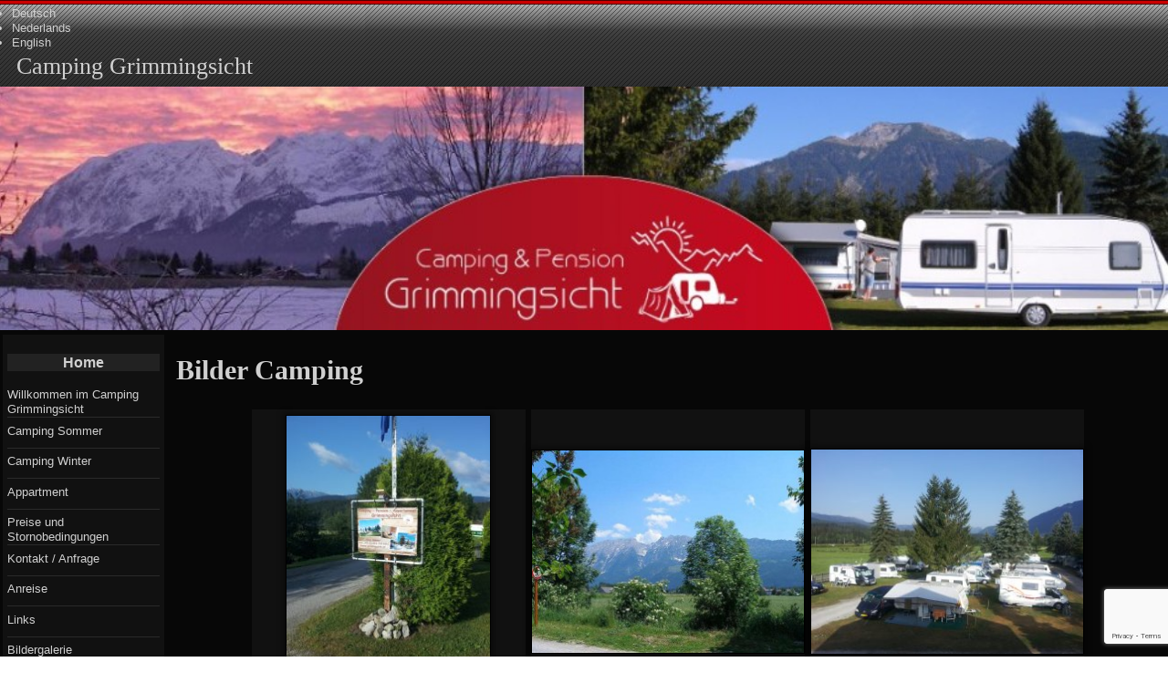

--- FILE ---
content_type: text/html; charset=utf-8
request_url: https://www.google.com/recaptcha/api2/anchor?ar=1&k=6Lc7m68UAAAAABtPFxLISZmQ3c--5wFHF3R6vd2k&co=aHR0cHM6Ly9ncmltbWluZ3NpY2h0LmF0OjQ0Mw..&hl=en&v=PoyoqOPhxBO7pBk68S4YbpHZ&size=invisible&anchor-ms=20000&execute-ms=30000&cb=wt7utv7wgzx8
body_size: 48875
content:
<!DOCTYPE HTML><html dir="ltr" lang="en"><head><meta http-equiv="Content-Type" content="text/html; charset=UTF-8">
<meta http-equiv="X-UA-Compatible" content="IE=edge">
<title>reCAPTCHA</title>
<style type="text/css">
/* cyrillic-ext */
@font-face {
  font-family: 'Roboto';
  font-style: normal;
  font-weight: 400;
  font-stretch: 100%;
  src: url(//fonts.gstatic.com/s/roboto/v48/KFO7CnqEu92Fr1ME7kSn66aGLdTylUAMa3GUBHMdazTgWw.woff2) format('woff2');
  unicode-range: U+0460-052F, U+1C80-1C8A, U+20B4, U+2DE0-2DFF, U+A640-A69F, U+FE2E-FE2F;
}
/* cyrillic */
@font-face {
  font-family: 'Roboto';
  font-style: normal;
  font-weight: 400;
  font-stretch: 100%;
  src: url(//fonts.gstatic.com/s/roboto/v48/KFO7CnqEu92Fr1ME7kSn66aGLdTylUAMa3iUBHMdazTgWw.woff2) format('woff2');
  unicode-range: U+0301, U+0400-045F, U+0490-0491, U+04B0-04B1, U+2116;
}
/* greek-ext */
@font-face {
  font-family: 'Roboto';
  font-style: normal;
  font-weight: 400;
  font-stretch: 100%;
  src: url(//fonts.gstatic.com/s/roboto/v48/KFO7CnqEu92Fr1ME7kSn66aGLdTylUAMa3CUBHMdazTgWw.woff2) format('woff2');
  unicode-range: U+1F00-1FFF;
}
/* greek */
@font-face {
  font-family: 'Roboto';
  font-style: normal;
  font-weight: 400;
  font-stretch: 100%;
  src: url(//fonts.gstatic.com/s/roboto/v48/KFO7CnqEu92Fr1ME7kSn66aGLdTylUAMa3-UBHMdazTgWw.woff2) format('woff2');
  unicode-range: U+0370-0377, U+037A-037F, U+0384-038A, U+038C, U+038E-03A1, U+03A3-03FF;
}
/* math */
@font-face {
  font-family: 'Roboto';
  font-style: normal;
  font-weight: 400;
  font-stretch: 100%;
  src: url(//fonts.gstatic.com/s/roboto/v48/KFO7CnqEu92Fr1ME7kSn66aGLdTylUAMawCUBHMdazTgWw.woff2) format('woff2');
  unicode-range: U+0302-0303, U+0305, U+0307-0308, U+0310, U+0312, U+0315, U+031A, U+0326-0327, U+032C, U+032F-0330, U+0332-0333, U+0338, U+033A, U+0346, U+034D, U+0391-03A1, U+03A3-03A9, U+03B1-03C9, U+03D1, U+03D5-03D6, U+03F0-03F1, U+03F4-03F5, U+2016-2017, U+2034-2038, U+203C, U+2040, U+2043, U+2047, U+2050, U+2057, U+205F, U+2070-2071, U+2074-208E, U+2090-209C, U+20D0-20DC, U+20E1, U+20E5-20EF, U+2100-2112, U+2114-2115, U+2117-2121, U+2123-214F, U+2190, U+2192, U+2194-21AE, U+21B0-21E5, U+21F1-21F2, U+21F4-2211, U+2213-2214, U+2216-22FF, U+2308-230B, U+2310, U+2319, U+231C-2321, U+2336-237A, U+237C, U+2395, U+239B-23B7, U+23D0, U+23DC-23E1, U+2474-2475, U+25AF, U+25B3, U+25B7, U+25BD, U+25C1, U+25CA, U+25CC, U+25FB, U+266D-266F, U+27C0-27FF, U+2900-2AFF, U+2B0E-2B11, U+2B30-2B4C, U+2BFE, U+3030, U+FF5B, U+FF5D, U+1D400-1D7FF, U+1EE00-1EEFF;
}
/* symbols */
@font-face {
  font-family: 'Roboto';
  font-style: normal;
  font-weight: 400;
  font-stretch: 100%;
  src: url(//fonts.gstatic.com/s/roboto/v48/KFO7CnqEu92Fr1ME7kSn66aGLdTylUAMaxKUBHMdazTgWw.woff2) format('woff2');
  unicode-range: U+0001-000C, U+000E-001F, U+007F-009F, U+20DD-20E0, U+20E2-20E4, U+2150-218F, U+2190, U+2192, U+2194-2199, U+21AF, U+21E6-21F0, U+21F3, U+2218-2219, U+2299, U+22C4-22C6, U+2300-243F, U+2440-244A, U+2460-24FF, U+25A0-27BF, U+2800-28FF, U+2921-2922, U+2981, U+29BF, U+29EB, U+2B00-2BFF, U+4DC0-4DFF, U+FFF9-FFFB, U+10140-1018E, U+10190-1019C, U+101A0, U+101D0-101FD, U+102E0-102FB, U+10E60-10E7E, U+1D2C0-1D2D3, U+1D2E0-1D37F, U+1F000-1F0FF, U+1F100-1F1AD, U+1F1E6-1F1FF, U+1F30D-1F30F, U+1F315, U+1F31C, U+1F31E, U+1F320-1F32C, U+1F336, U+1F378, U+1F37D, U+1F382, U+1F393-1F39F, U+1F3A7-1F3A8, U+1F3AC-1F3AF, U+1F3C2, U+1F3C4-1F3C6, U+1F3CA-1F3CE, U+1F3D4-1F3E0, U+1F3ED, U+1F3F1-1F3F3, U+1F3F5-1F3F7, U+1F408, U+1F415, U+1F41F, U+1F426, U+1F43F, U+1F441-1F442, U+1F444, U+1F446-1F449, U+1F44C-1F44E, U+1F453, U+1F46A, U+1F47D, U+1F4A3, U+1F4B0, U+1F4B3, U+1F4B9, U+1F4BB, U+1F4BF, U+1F4C8-1F4CB, U+1F4D6, U+1F4DA, U+1F4DF, U+1F4E3-1F4E6, U+1F4EA-1F4ED, U+1F4F7, U+1F4F9-1F4FB, U+1F4FD-1F4FE, U+1F503, U+1F507-1F50B, U+1F50D, U+1F512-1F513, U+1F53E-1F54A, U+1F54F-1F5FA, U+1F610, U+1F650-1F67F, U+1F687, U+1F68D, U+1F691, U+1F694, U+1F698, U+1F6AD, U+1F6B2, U+1F6B9-1F6BA, U+1F6BC, U+1F6C6-1F6CF, U+1F6D3-1F6D7, U+1F6E0-1F6EA, U+1F6F0-1F6F3, U+1F6F7-1F6FC, U+1F700-1F7FF, U+1F800-1F80B, U+1F810-1F847, U+1F850-1F859, U+1F860-1F887, U+1F890-1F8AD, U+1F8B0-1F8BB, U+1F8C0-1F8C1, U+1F900-1F90B, U+1F93B, U+1F946, U+1F984, U+1F996, U+1F9E9, U+1FA00-1FA6F, U+1FA70-1FA7C, U+1FA80-1FA89, U+1FA8F-1FAC6, U+1FACE-1FADC, U+1FADF-1FAE9, U+1FAF0-1FAF8, U+1FB00-1FBFF;
}
/* vietnamese */
@font-face {
  font-family: 'Roboto';
  font-style: normal;
  font-weight: 400;
  font-stretch: 100%;
  src: url(//fonts.gstatic.com/s/roboto/v48/KFO7CnqEu92Fr1ME7kSn66aGLdTylUAMa3OUBHMdazTgWw.woff2) format('woff2');
  unicode-range: U+0102-0103, U+0110-0111, U+0128-0129, U+0168-0169, U+01A0-01A1, U+01AF-01B0, U+0300-0301, U+0303-0304, U+0308-0309, U+0323, U+0329, U+1EA0-1EF9, U+20AB;
}
/* latin-ext */
@font-face {
  font-family: 'Roboto';
  font-style: normal;
  font-weight: 400;
  font-stretch: 100%;
  src: url(//fonts.gstatic.com/s/roboto/v48/KFO7CnqEu92Fr1ME7kSn66aGLdTylUAMa3KUBHMdazTgWw.woff2) format('woff2');
  unicode-range: U+0100-02BA, U+02BD-02C5, U+02C7-02CC, U+02CE-02D7, U+02DD-02FF, U+0304, U+0308, U+0329, U+1D00-1DBF, U+1E00-1E9F, U+1EF2-1EFF, U+2020, U+20A0-20AB, U+20AD-20C0, U+2113, U+2C60-2C7F, U+A720-A7FF;
}
/* latin */
@font-face {
  font-family: 'Roboto';
  font-style: normal;
  font-weight: 400;
  font-stretch: 100%;
  src: url(//fonts.gstatic.com/s/roboto/v48/KFO7CnqEu92Fr1ME7kSn66aGLdTylUAMa3yUBHMdazQ.woff2) format('woff2');
  unicode-range: U+0000-00FF, U+0131, U+0152-0153, U+02BB-02BC, U+02C6, U+02DA, U+02DC, U+0304, U+0308, U+0329, U+2000-206F, U+20AC, U+2122, U+2191, U+2193, U+2212, U+2215, U+FEFF, U+FFFD;
}
/* cyrillic-ext */
@font-face {
  font-family: 'Roboto';
  font-style: normal;
  font-weight: 500;
  font-stretch: 100%;
  src: url(//fonts.gstatic.com/s/roboto/v48/KFO7CnqEu92Fr1ME7kSn66aGLdTylUAMa3GUBHMdazTgWw.woff2) format('woff2');
  unicode-range: U+0460-052F, U+1C80-1C8A, U+20B4, U+2DE0-2DFF, U+A640-A69F, U+FE2E-FE2F;
}
/* cyrillic */
@font-face {
  font-family: 'Roboto';
  font-style: normal;
  font-weight: 500;
  font-stretch: 100%;
  src: url(//fonts.gstatic.com/s/roboto/v48/KFO7CnqEu92Fr1ME7kSn66aGLdTylUAMa3iUBHMdazTgWw.woff2) format('woff2');
  unicode-range: U+0301, U+0400-045F, U+0490-0491, U+04B0-04B1, U+2116;
}
/* greek-ext */
@font-face {
  font-family: 'Roboto';
  font-style: normal;
  font-weight: 500;
  font-stretch: 100%;
  src: url(//fonts.gstatic.com/s/roboto/v48/KFO7CnqEu92Fr1ME7kSn66aGLdTylUAMa3CUBHMdazTgWw.woff2) format('woff2');
  unicode-range: U+1F00-1FFF;
}
/* greek */
@font-face {
  font-family: 'Roboto';
  font-style: normal;
  font-weight: 500;
  font-stretch: 100%;
  src: url(//fonts.gstatic.com/s/roboto/v48/KFO7CnqEu92Fr1ME7kSn66aGLdTylUAMa3-UBHMdazTgWw.woff2) format('woff2');
  unicode-range: U+0370-0377, U+037A-037F, U+0384-038A, U+038C, U+038E-03A1, U+03A3-03FF;
}
/* math */
@font-face {
  font-family: 'Roboto';
  font-style: normal;
  font-weight: 500;
  font-stretch: 100%;
  src: url(//fonts.gstatic.com/s/roboto/v48/KFO7CnqEu92Fr1ME7kSn66aGLdTylUAMawCUBHMdazTgWw.woff2) format('woff2');
  unicode-range: U+0302-0303, U+0305, U+0307-0308, U+0310, U+0312, U+0315, U+031A, U+0326-0327, U+032C, U+032F-0330, U+0332-0333, U+0338, U+033A, U+0346, U+034D, U+0391-03A1, U+03A3-03A9, U+03B1-03C9, U+03D1, U+03D5-03D6, U+03F0-03F1, U+03F4-03F5, U+2016-2017, U+2034-2038, U+203C, U+2040, U+2043, U+2047, U+2050, U+2057, U+205F, U+2070-2071, U+2074-208E, U+2090-209C, U+20D0-20DC, U+20E1, U+20E5-20EF, U+2100-2112, U+2114-2115, U+2117-2121, U+2123-214F, U+2190, U+2192, U+2194-21AE, U+21B0-21E5, U+21F1-21F2, U+21F4-2211, U+2213-2214, U+2216-22FF, U+2308-230B, U+2310, U+2319, U+231C-2321, U+2336-237A, U+237C, U+2395, U+239B-23B7, U+23D0, U+23DC-23E1, U+2474-2475, U+25AF, U+25B3, U+25B7, U+25BD, U+25C1, U+25CA, U+25CC, U+25FB, U+266D-266F, U+27C0-27FF, U+2900-2AFF, U+2B0E-2B11, U+2B30-2B4C, U+2BFE, U+3030, U+FF5B, U+FF5D, U+1D400-1D7FF, U+1EE00-1EEFF;
}
/* symbols */
@font-face {
  font-family: 'Roboto';
  font-style: normal;
  font-weight: 500;
  font-stretch: 100%;
  src: url(//fonts.gstatic.com/s/roboto/v48/KFO7CnqEu92Fr1ME7kSn66aGLdTylUAMaxKUBHMdazTgWw.woff2) format('woff2');
  unicode-range: U+0001-000C, U+000E-001F, U+007F-009F, U+20DD-20E0, U+20E2-20E4, U+2150-218F, U+2190, U+2192, U+2194-2199, U+21AF, U+21E6-21F0, U+21F3, U+2218-2219, U+2299, U+22C4-22C6, U+2300-243F, U+2440-244A, U+2460-24FF, U+25A0-27BF, U+2800-28FF, U+2921-2922, U+2981, U+29BF, U+29EB, U+2B00-2BFF, U+4DC0-4DFF, U+FFF9-FFFB, U+10140-1018E, U+10190-1019C, U+101A0, U+101D0-101FD, U+102E0-102FB, U+10E60-10E7E, U+1D2C0-1D2D3, U+1D2E0-1D37F, U+1F000-1F0FF, U+1F100-1F1AD, U+1F1E6-1F1FF, U+1F30D-1F30F, U+1F315, U+1F31C, U+1F31E, U+1F320-1F32C, U+1F336, U+1F378, U+1F37D, U+1F382, U+1F393-1F39F, U+1F3A7-1F3A8, U+1F3AC-1F3AF, U+1F3C2, U+1F3C4-1F3C6, U+1F3CA-1F3CE, U+1F3D4-1F3E0, U+1F3ED, U+1F3F1-1F3F3, U+1F3F5-1F3F7, U+1F408, U+1F415, U+1F41F, U+1F426, U+1F43F, U+1F441-1F442, U+1F444, U+1F446-1F449, U+1F44C-1F44E, U+1F453, U+1F46A, U+1F47D, U+1F4A3, U+1F4B0, U+1F4B3, U+1F4B9, U+1F4BB, U+1F4BF, U+1F4C8-1F4CB, U+1F4D6, U+1F4DA, U+1F4DF, U+1F4E3-1F4E6, U+1F4EA-1F4ED, U+1F4F7, U+1F4F9-1F4FB, U+1F4FD-1F4FE, U+1F503, U+1F507-1F50B, U+1F50D, U+1F512-1F513, U+1F53E-1F54A, U+1F54F-1F5FA, U+1F610, U+1F650-1F67F, U+1F687, U+1F68D, U+1F691, U+1F694, U+1F698, U+1F6AD, U+1F6B2, U+1F6B9-1F6BA, U+1F6BC, U+1F6C6-1F6CF, U+1F6D3-1F6D7, U+1F6E0-1F6EA, U+1F6F0-1F6F3, U+1F6F7-1F6FC, U+1F700-1F7FF, U+1F800-1F80B, U+1F810-1F847, U+1F850-1F859, U+1F860-1F887, U+1F890-1F8AD, U+1F8B0-1F8BB, U+1F8C0-1F8C1, U+1F900-1F90B, U+1F93B, U+1F946, U+1F984, U+1F996, U+1F9E9, U+1FA00-1FA6F, U+1FA70-1FA7C, U+1FA80-1FA89, U+1FA8F-1FAC6, U+1FACE-1FADC, U+1FADF-1FAE9, U+1FAF0-1FAF8, U+1FB00-1FBFF;
}
/* vietnamese */
@font-face {
  font-family: 'Roboto';
  font-style: normal;
  font-weight: 500;
  font-stretch: 100%;
  src: url(//fonts.gstatic.com/s/roboto/v48/KFO7CnqEu92Fr1ME7kSn66aGLdTylUAMa3OUBHMdazTgWw.woff2) format('woff2');
  unicode-range: U+0102-0103, U+0110-0111, U+0128-0129, U+0168-0169, U+01A0-01A1, U+01AF-01B0, U+0300-0301, U+0303-0304, U+0308-0309, U+0323, U+0329, U+1EA0-1EF9, U+20AB;
}
/* latin-ext */
@font-face {
  font-family: 'Roboto';
  font-style: normal;
  font-weight: 500;
  font-stretch: 100%;
  src: url(//fonts.gstatic.com/s/roboto/v48/KFO7CnqEu92Fr1ME7kSn66aGLdTylUAMa3KUBHMdazTgWw.woff2) format('woff2');
  unicode-range: U+0100-02BA, U+02BD-02C5, U+02C7-02CC, U+02CE-02D7, U+02DD-02FF, U+0304, U+0308, U+0329, U+1D00-1DBF, U+1E00-1E9F, U+1EF2-1EFF, U+2020, U+20A0-20AB, U+20AD-20C0, U+2113, U+2C60-2C7F, U+A720-A7FF;
}
/* latin */
@font-face {
  font-family: 'Roboto';
  font-style: normal;
  font-weight: 500;
  font-stretch: 100%;
  src: url(//fonts.gstatic.com/s/roboto/v48/KFO7CnqEu92Fr1ME7kSn66aGLdTylUAMa3yUBHMdazQ.woff2) format('woff2');
  unicode-range: U+0000-00FF, U+0131, U+0152-0153, U+02BB-02BC, U+02C6, U+02DA, U+02DC, U+0304, U+0308, U+0329, U+2000-206F, U+20AC, U+2122, U+2191, U+2193, U+2212, U+2215, U+FEFF, U+FFFD;
}
/* cyrillic-ext */
@font-face {
  font-family: 'Roboto';
  font-style: normal;
  font-weight: 900;
  font-stretch: 100%;
  src: url(//fonts.gstatic.com/s/roboto/v48/KFO7CnqEu92Fr1ME7kSn66aGLdTylUAMa3GUBHMdazTgWw.woff2) format('woff2');
  unicode-range: U+0460-052F, U+1C80-1C8A, U+20B4, U+2DE0-2DFF, U+A640-A69F, U+FE2E-FE2F;
}
/* cyrillic */
@font-face {
  font-family: 'Roboto';
  font-style: normal;
  font-weight: 900;
  font-stretch: 100%;
  src: url(//fonts.gstatic.com/s/roboto/v48/KFO7CnqEu92Fr1ME7kSn66aGLdTylUAMa3iUBHMdazTgWw.woff2) format('woff2');
  unicode-range: U+0301, U+0400-045F, U+0490-0491, U+04B0-04B1, U+2116;
}
/* greek-ext */
@font-face {
  font-family: 'Roboto';
  font-style: normal;
  font-weight: 900;
  font-stretch: 100%;
  src: url(//fonts.gstatic.com/s/roboto/v48/KFO7CnqEu92Fr1ME7kSn66aGLdTylUAMa3CUBHMdazTgWw.woff2) format('woff2');
  unicode-range: U+1F00-1FFF;
}
/* greek */
@font-face {
  font-family: 'Roboto';
  font-style: normal;
  font-weight: 900;
  font-stretch: 100%;
  src: url(//fonts.gstatic.com/s/roboto/v48/KFO7CnqEu92Fr1ME7kSn66aGLdTylUAMa3-UBHMdazTgWw.woff2) format('woff2');
  unicode-range: U+0370-0377, U+037A-037F, U+0384-038A, U+038C, U+038E-03A1, U+03A3-03FF;
}
/* math */
@font-face {
  font-family: 'Roboto';
  font-style: normal;
  font-weight: 900;
  font-stretch: 100%;
  src: url(//fonts.gstatic.com/s/roboto/v48/KFO7CnqEu92Fr1ME7kSn66aGLdTylUAMawCUBHMdazTgWw.woff2) format('woff2');
  unicode-range: U+0302-0303, U+0305, U+0307-0308, U+0310, U+0312, U+0315, U+031A, U+0326-0327, U+032C, U+032F-0330, U+0332-0333, U+0338, U+033A, U+0346, U+034D, U+0391-03A1, U+03A3-03A9, U+03B1-03C9, U+03D1, U+03D5-03D6, U+03F0-03F1, U+03F4-03F5, U+2016-2017, U+2034-2038, U+203C, U+2040, U+2043, U+2047, U+2050, U+2057, U+205F, U+2070-2071, U+2074-208E, U+2090-209C, U+20D0-20DC, U+20E1, U+20E5-20EF, U+2100-2112, U+2114-2115, U+2117-2121, U+2123-214F, U+2190, U+2192, U+2194-21AE, U+21B0-21E5, U+21F1-21F2, U+21F4-2211, U+2213-2214, U+2216-22FF, U+2308-230B, U+2310, U+2319, U+231C-2321, U+2336-237A, U+237C, U+2395, U+239B-23B7, U+23D0, U+23DC-23E1, U+2474-2475, U+25AF, U+25B3, U+25B7, U+25BD, U+25C1, U+25CA, U+25CC, U+25FB, U+266D-266F, U+27C0-27FF, U+2900-2AFF, U+2B0E-2B11, U+2B30-2B4C, U+2BFE, U+3030, U+FF5B, U+FF5D, U+1D400-1D7FF, U+1EE00-1EEFF;
}
/* symbols */
@font-face {
  font-family: 'Roboto';
  font-style: normal;
  font-weight: 900;
  font-stretch: 100%;
  src: url(//fonts.gstatic.com/s/roboto/v48/KFO7CnqEu92Fr1ME7kSn66aGLdTylUAMaxKUBHMdazTgWw.woff2) format('woff2');
  unicode-range: U+0001-000C, U+000E-001F, U+007F-009F, U+20DD-20E0, U+20E2-20E4, U+2150-218F, U+2190, U+2192, U+2194-2199, U+21AF, U+21E6-21F0, U+21F3, U+2218-2219, U+2299, U+22C4-22C6, U+2300-243F, U+2440-244A, U+2460-24FF, U+25A0-27BF, U+2800-28FF, U+2921-2922, U+2981, U+29BF, U+29EB, U+2B00-2BFF, U+4DC0-4DFF, U+FFF9-FFFB, U+10140-1018E, U+10190-1019C, U+101A0, U+101D0-101FD, U+102E0-102FB, U+10E60-10E7E, U+1D2C0-1D2D3, U+1D2E0-1D37F, U+1F000-1F0FF, U+1F100-1F1AD, U+1F1E6-1F1FF, U+1F30D-1F30F, U+1F315, U+1F31C, U+1F31E, U+1F320-1F32C, U+1F336, U+1F378, U+1F37D, U+1F382, U+1F393-1F39F, U+1F3A7-1F3A8, U+1F3AC-1F3AF, U+1F3C2, U+1F3C4-1F3C6, U+1F3CA-1F3CE, U+1F3D4-1F3E0, U+1F3ED, U+1F3F1-1F3F3, U+1F3F5-1F3F7, U+1F408, U+1F415, U+1F41F, U+1F426, U+1F43F, U+1F441-1F442, U+1F444, U+1F446-1F449, U+1F44C-1F44E, U+1F453, U+1F46A, U+1F47D, U+1F4A3, U+1F4B0, U+1F4B3, U+1F4B9, U+1F4BB, U+1F4BF, U+1F4C8-1F4CB, U+1F4D6, U+1F4DA, U+1F4DF, U+1F4E3-1F4E6, U+1F4EA-1F4ED, U+1F4F7, U+1F4F9-1F4FB, U+1F4FD-1F4FE, U+1F503, U+1F507-1F50B, U+1F50D, U+1F512-1F513, U+1F53E-1F54A, U+1F54F-1F5FA, U+1F610, U+1F650-1F67F, U+1F687, U+1F68D, U+1F691, U+1F694, U+1F698, U+1F6AD, U+1F6B2, U+1F6B9-1F6BA, U+1F6BC, U+1F6C6-1F6CF, U+1F6D3-1F6D7, U+1F6E0-1F6EA, U+1F6F0-1F6F3, U+1F6F7-1F6FC, U+1F700-1F7FF, U+1F800-1F80B, U+1F810-1F847, U+1F850-1F859, U+1F860-1F887, U+1F890-1F8AD, U+1F8B0-1F8BB, U+1F8C0-1F8C1, U+1F900-1F90B, U+1F93B, U+1F946, U+1F984, U+1F996, U+1F9E9, U+1FA00-1FA6F, U+1FA70-1FA7C, U+1FA80-1FA89, U+1FA8F-1FAC6, U+1FACE-1FADC, U+1FADF-1FAE9, U+1FAF0-1FAF8, U+1FB00-1FBFF;
}
/* vietnamese */
@font-face {
  font-family: 'Roboto';
  font-style: normal;
  font-weight: 900;
  font-stretch: 100%;
  src: url(//fonts.gstatic.com/s/roboto/v48/KFO7CnqEu92Fr1ME7kSn66aGLdTylUAMa3OUBHMdazTgWw.woff2) format('woff2');
  unicode-range: U+0102-0103, U+0110-0111, U+0128-0129, U+0168-0169, U+01A0-01A1, U+01AF-01B0, U+0300-0301, U+0303-0304, U+0308-0309, U+0323, U+0329, U+1EA0-1EF9, U+20AB;
}
/* latin-ext */
@font-face {
  font-family: 'Roboto';
  font-style: normal;
  font-weight: 900;
  font-stretch: 100%;
  src: url(//fonts.gstatic.com/s/roboto/v48/KFO7CnqEu92Fr1ME7kSn66aGLdTylUAMa3KUBHMdazTgWw.woff2) format('woff2');
  unicode-range: U+0100-02BA, U+02BD-02C5, U+02C7-02CC, U+02CE-02D7, U+02DD-02FF, U+0304, U+0308, U+0329, U+1D00-1DBF, U+1E00-1E9F, U+1EF2-1EFF, U+2020, U+20A0-20AB, U+20AD-20C0, U+2113, U+2C60-2C7F, U+A720-A7FF;
}
/* latin */
@font-face {
  font-family: 'Roboto';
  font-style: normal;
  font-weight: 900;
  font-stretch: 100%;
  src: url(//fonts.gstatic.com/s/roboto/v48/KFO7CnqEu92Fr1ME7kSn66aGLdTylUAMa3yUBHMdazQ.woff2) format('woff2');
  unicode-range: U+0000-00FF, U+0131, U+0152-0153, U+02BB-02BC, U+02C6, U+02DA, U+02DC, U+0304, U+0308, U+0329, U+2000-206F, U+20AC, U+2122, U+2191, U+2193, U+2212, U+2215, U+FEFF, U+FFFD;
}

</style>
<link rel="stylesheet" type="text/css" href="https://www.gstatic.com/recaptcha/releases/PoyoqOPhxBO7pBk68S4YbpHZ/styles__ltr.css">
<script nonce="UYBQ6FxFycOatzrepehZ_g" type="text/javascript">window['__recaptcha_api'] = 'https://www.google.com/recaptcha/api2/';</script>
<script type="text/javascript" src="https://www.gstatic.com/recaptcha/releases/PoyoqOPhxBO7pBk68S4YbpHZ/recaptcha__en.js" nonce="UYBQ6FxFycOatzrepehZ_g">
      
    </script></head>
<body><div id="rc-anchor-alert" class="rc-anchor-alert"></div>
<input type="hidden" id="recaptcha-token" value="[base64]">
<script type="text/javascript" nonce="UYBQ6FxFycOatzrepehZ_g">
      recaptcha.anchor.Main.init("[\x22ainput\x22,[\x22bgdata\x22,\x22\x22,\[base64]/[base64]/bmV3IFpbdF0obVswXSk6Sz09Mj9uZXcgWlt0XShtWzBdLG1bMV0pOks9PTM/bmV3IFpbdF0obVswXSxtWzFdLG1bMl0pOks9PTQ/[base64]/[base64]/[base64]/[base64]/[base64]/[base64]/[base64]/[base64]/[base64]/[base64]/[base64]/[base64]/[base64]/[base64]\\u003d\\u003d\x22,\[base64]\\u003d\\u003d\x22,\x22TxNPNcKLwqDDqGgXTnA/wokaOmbDvmHCnCl9Q8O6w7Mhw5PCuH3DkGDCpzXDplrCjCfDisKtScKcXiAAw4A2Iyhpw6k7w74BP8KfLgEiV0U1OyUXwr7Cn2rDjwrCpcOcw6Evwpscw6zDisKNw61sRMOqwrvDu8OEPA7CnmbDrMKfwqA8wpA0w4Q/L17CtWBxw40Ofz7CmMOpEsOPWHnCumwyIMOawpQ7dW88HcODw4bCuzUvwobDmcKWw4vDjMO+NxtWUMKCwrzCssO4ZD/[base64]/DvcK2J8Kdw6LCncOSPMOPwqXCl2fDqW/DrT7Duio5BsKyB8O1SD3DgcKLBnYbw4zCsT7CjmkDwoXDvMKcw4cawq3CuMO1A8KKNMKjOMOGwrMPAT7CqUBXYg7CtMOGahEVBcKDwos0woklQcOZw5pXw712wqhTVcOMK8K8w7NaRTZuw6t9woHCucO8W8OjZSfCjsOUw5dCw7/DjcKPVsO9w5PDq8OQwrQ+w77Cp8OFBEXDkGwzwqPDgcOHZ2JDWcOYC37Di8Kewqhzw6vDjMOTwrY8wqTDtFFCw7FgwrAVwqsaTwTCiWnCgFrClFzCv8OidELCvGVRbsK3UiPCjsOWw5oJDC5LYXlmBsOUw7DCjsOGLnjDmC4PGkwcYHLCjiNLUgw/XQUye8KUPnrDncO3IMKZwrXDjcKsW2U+RQTCjsOYdcKAw7XDtk3DjXnDpcOfwobCtz9YCcKZwqfCgi3CsHfCqsKQwqLDmsOKXElrMHzDskUbShVEI8OawprCq3h2Q1ZzdiHCvcKcd8OTfMOWEsKcP8Ojwol6KgXDs8OeHVTDhcKvw5gCF8O/w5d4wonCpndKwpfDqlU4FMOubsOdccOwWlfCjlXDpytSwq/DuR/CnU8yFVTDgcK2OcOySy/DrEdQKcKVwqBsMgnCkAZLw5prw6DCncO5wrV5XWzCvQ/CvSgDw5fDkj0GwoXDm19KwrXCjUldw4jCnCs/[base64]/DpsKiwphqwoI5wrjCogTCq8ORVsKOwoYvXhc9JcONwoUIw4DCgMOTwqBGJ8KfIMOVH0TDvcKOw5/DsivCncK/VsOPcsOmH0lxcjcMwpN2woZsw4PDgDbCsSsDJsOQNBPDg381a8OWw7nDhUhJwpHCpTJPYHjCunvDlgh/w64yNMKYRDxew6IoK05Jwo7CuDbDq8Kcw6JpBcOzOcO1LsKSw5w7K8Kqw5fDqcOAJcKaw7fCssOZLXrDusKcw5A1EUnCvTLDpAEbKMOzd30Tw7DClETCtcOZO2XCvWt3w69OwpDDo8KBwqPClcKRTg/Cv3rCtMKIw5HCssOWOsOfwr8zwp3ClMKXGnoTeyI8IsKhwpDCrTTDrVvCqR4cwqEbwrXDl8OgDMOLMDnDhGMjf8OLwqHCg3ldWVktwrvCpQ9iw6d9TG3DjjfCq0QoDsKuw7TDh8KZw4oTXXnCo8OFwoLCv8OJNMO+UsO5f8KTw4XDpEvDogfDrcOlL8K/djrChx9eGMKHwp4VJsOSwpNpJcK/w4J7wp9XHMOtwqHDksKpfBEBw5HDpMKYKRnDt0DCoMOlLyDDjhlbJWlyw6HCsWzDnTTDhDoNQg/DsjDCg2dBZy1yw5zDqsOYeHbDoV1bNDx0acOMw73DsBBLw4cxwrENw7okwqDCjcKRLQvDtcKnwpJwwrfCt1QGw5NpGXQkTUnCgkTCvFp+w4cSX8O4DgQ0w77CnMOZwpHCvSoAA8KGw7pjV2sLwpnCoMK8wofDiMOZwoLCqcOxw53DncK9dmgrwpXCnzs/ACDDp8OCLsO/w5zCk8Oew4lQwo7CgMOuwrrDhcKxLGXDkhNSw7XCpVLDtEDDhMOcw44RV8KtScKeNnjCnBQdw63DjMO/[base64]/[base64]/Dr8OqfRLCrMKywppGwqvCjcK1wpxhEcOIwq1Nw6oawr3DlSIhwqhPHcO2wpoDFMO5w5LCl8OZw6APwq7DtcOzfsKZwphzwr/DpnAmL8KKwpNrw6vDrCbCr0HDpGoKwrVsMkXClHLCsx8Pwr3Dh8OvRQpkw6hpJlrCksKxw4rCgBTDuTrDoAPCnMOAwol0w5Q1w5bChXDCiMKsdsKkw5wQRCJlw4kuwpR2fH9TYsKiw4VqwqPDpCQUwpDCuj/CulPCpXdmwovCvcKiw7TCqwxgwoViw7NcMcODwr/[base64]/DmcOjwp0mw6IWw6h8ZMOhbWtMPcOxa8KrNsOjIwvCuFY8w4/Dv2cOw4t1wrEFw7nCoRsNG8OCwrLDhHg7w7fCgm/Cj8KWEHLDv8OBKVtyZWlSG8KlwrbCtl/CgcOnw7vDhFPDv8OrchXDkSlMwoM4w6E3wo3CkcKIwoBUG8KQYknCkTXCqDzDgBrDi3Mlw4LDi8KqKikcw4M2ZMO/wqw1YsORZzpiaMOadMOeSsOWwrvCg3HCj1Y1EsKqFhbCqMKqwp/Dpk1EwoV6NsOabcOPwrvDo0N0w7fDjlt0w4XDscK0wo7Do8Oewr3DnknDlhIEwozCjyXDoMKWZ0NCw4/DpsKjfWDCq8KUwoYrUkXCvUnCvsK5w7HCsA0xw7DCkT7Cp8Kyw6AKwo5Aw5TDljgoI8KPw7rDu006P8OhacKCJgnDn8KNSDDClMKsw6wqwoErDQbCmMODwqAkDcODwpY+acOrb8O3LsOKeC9Aw7sBwoMVw4fDkjjDhDPChcKcwrDDq8K+acKrw6/DoUrCisO8WMKEVHEPSAckP8KPwovDmAwcwqLDmHjCqy/CrA5swr7DnMK5wrRmMmx+w4XCkAfDusK1Cno3w7V8acKmw5MWw7Miw4PDhGHDnUdXw5A6wp89w7TDg8OEwo3DpMKaw6ArB8ORw6bCg3/Cn8KRYV3CvWnCtsOgHVzCtsKmZyTCkcOwwpIHVCoAwozDmW4oWMO+V8OSwrTCjjPCi8KwB8Oswp/CgwZ4BVTCmirDo8KjwpViwr7DjsOEwqXDtwLDtMKpw7bClTQFwo3CuxHDjcKnDyceBT7Ds8Oqf2PDksK0wqRqw6fCjl8Gw7Ysw6XDli3CosOlw67CjsOzGsOHJ8O3NsOnDcKww61sYsOzw6/DsGlkccOHB8KCYcKSBsOOAR7DvsK4wrkHcxjCiAPDqMOOw5HCjhQMwqN0wojDqQLDhVp+wqHDrMK2w7nCg2E8wrEcEsKiK8OlwqB3asKxCUMdw7XCgRHDlcKBw5ZkI8KgfxM7wo93wqkNBTTDoS4fw4sPw7BKw5vCj27CvTVkwo/DlSEGF2vCrnFmw7PCtmnDqnbCvsKORnEYw5HCgAHDhALDncKww5HCrsKfw7BjwrV3NxbDo2tPw5LCgsKLV8KIw7DCg8O+wolQAMObQ8O+wqZcw4MEVQEKZjzDuMO9w73DpSrCpGLDjmrDnjIjR0cJaA/[base64]/woouCcO0QVbDqkBRM8KuLzpgwqDCocOmfcO+GlANwq50SMKcc8KYw4Avw5zDucOZXwFHw7Z8woXCnQzDicOqKcOPIxXDlcOhwrxOw60xw5XDtkHCnVF8w6lELiTDt2QXIMKcw67CoFA0w5vCq8O1U2wsw4/Cs8Oew4nDnMOuVjpwwrwIwqHCtzZiRhXDuEDCssOGw7DCogFkIsKYIsKSwofDiyrCkV3CvsKMGVcYw6hbFHXDjcOuc8O+w7/[base64]/[base64]/DtcOBw7bDoV4xRcK0LsK1M8O4w7AeK8K5BMK6w7/DnXnCmMOOwq0HwpHDsRwCCGbCucKPwol8O3Qvw4Ijw7AkTcKkw4XCnmYUw4ogM0jDmsK/w65Tw7/CgMKGX8KPGzdIAC1+dsO2wqLCkcO2by5mwqU9w6nDq8OKw7Mhw67Dqg0Kw43DsxnCoFPDs8KMwq8OwqLCi8OQw6glw47DkcOew5PDhsO6V8KoH2vDtQ4JwrLChMKCwqU/wrzDm8OPw4o4ABDDhMO3w48rwq15wqzCmFJVw60Wwr7Cill/wosHO0/CmMOXw5woai8Uwq3CusKnJUhYaMKnw4oXw4pJKwxVc8O5wqkeYGVQRy0kwpJaGcOgw71VwpMQw7/CvcKiwoRoYcK1UnfCrMOVw5vCkcOQw5IeB8OmVcKLw7TChhNIJMKLw5bDksK/wpgYw5fDl3w2csKCIFYHCsKaw5kJFMO+BMO/[base64]/Dk8KXSFfCmidBw53DsRpeTcKvbhpmwozCjMKrwo/[base64]/[base64]/Dq2gEcsK1YsObw7wOw4RPbzR6wpBtw64yS8OINMKnwo8kTsOzw4LCg8KgIhMDw79qw67DjHRSw7zDisKBEx/Dg8Kow4AZG8ORE8Kkw4nDpcOpGcOuaTxKwpgcfsOJcsKWw5zDnhhBwotwFxZpwqXDocK3IsOlwrokw5XDq8OVwqPCiyV6E8KSQsOjAjjDpkHCksOQw73DpcK3wo/DhcOtDXFFwrJPSi53T8OkeXjCmcOQfcKVYcKHw5TCgWrDiSYzw4Z6w4pKw7jDt2VyA8OQwq3DkEpGw7hRM8K0wrbCr8Oxw6hVM8KFOwB3w7/Dp8KebsKucsKcHsKJwo0zwr7CiFMOw6VbDDcbw4/[base64]/DjMOaJsOYWMKuKkPDscKPw5BTTMKLDF5YTsKdZMK/UyDCh3HDgcOcwo3DgMOwUMKHwofDucKrwqDDmV0kw4wIw4AUeV5ueyBhwpjClk3CuGfDmQrDiC/Csn7Dum/[base64]/[base64]/wpLDjsOHwqQuA1VgeB09dMOEVcKuasOPFnDCjMKJQcKWNcKDwpTDvyrCn0QfRUBvw5DCqMOhLSLCtcKsFmzCvMKQdyfDvlXDr0vDtV3CusKKw759w4bDl0p2Ln/DpsOqR8KLwptmT0fCjMKaFAgcwpx5eT8aHHo+w5HDo8OpwolmwqTChMO5AsKBLMK/KQrCisKhf8ObQsOMwo0jA3vDtsO9OMOqf8K9wo5pbzxGwr/CrwoXOcO6wpbDusK9wpV/w4fClhVKIzYQN8K6DMKMw68Wwpp2RsO2Ugprwp/CrDTDsVPCisOjw5rCrcKbw4Yww51hFcOxwp7CmcK9QU/Cnh5zwoPDn3llw70ocMO0W8K9LlsGwrpqI8OvwrHCusO8BMO8JsKFwpJLdl/Cj8KeP8K1c8KqJG8dwotbwqkoQ8O4wo7CncOqwrxdUsKfdi1bw4gUw5LCvHLDqsKFw7QZwpXDkcK5EcKXOsKSVS9Rwo1uKTTDs8K2A25hw7rCv8KvdMOOfxrCoWvDviZNEsKAdsOLd8OlMcO5VMOAP8KJwqHDkSDCt2jChcORa2/DvgTDv8OoIsO4woXCj8KFw6k/w6/DvntMByvCrMKnw5vDkS7DkcK8wpcvMcOgD8OdZcKHw7Vhw7LDhnTDlWzCv2vDhQLDqhDDnsOfwpRyw5zCtcOpwrwNwppYwr11wrIUw6LDqMKnYg7DrBbCvybCjcOqV8O5ZcK5GcOCdMOAMMOZB0J4H1LCnsO8TMOVwoMVbRpqKcKywr58FcK2MMO4AcOmwrfDisO/w4wMIcOQTC/DtgHCo3zCo2HCo2tEwoERX1sAUcK8w77DqXvChhEKw4jCsWLDhMOoU8K7wod3wp3DhcKcwq01wobCk8Kjw558w5d1wpbDusO1w63Cvj7DsjrCi8O2cxHCjsKtE8OuwrPClgfDjsKYw6B4XcKBw6k4I8OHLMKlwqpSB8KOw6jDmcOeSy3CkFvDvl4uwo03U0lGBgXCs1/CmMO0GQ9Cw4kewr1Lw7TDucKQwocdIMKow4Rwwp03wqfDokzCoS/DqcK9w5bDsVPCpcOHwp7CvHHChsOGYcKDGwjCsw/CiX/DisOCOVpdwrDDuMO0w6hbbwxawoXDpnjDg8K0ZRHCksOjw4TCs8Kywo7ChsKtwpUXwqbCo0TCkCzCokXDkMKdNwjDrsKSBMOyEMODFE5Iw4/Ckk3DhxYPw5/Cr8OBwppVEcKsCgZKKMK/w7MLwr/CuMO3EsKCfhonw7/[base64]/Cj8KVwrNUw5sOBE9SGsKnw4zCuR/DijUTVT3DmMK3eMOYw6rDgsK2w5zCpsKYw7jCrg9dwqFlCsKwbMO0w77Cgnw1w78gCMKEd8Ofw53DpMOLwpx7G8OYwpQZAcO+cRV4w63CsMKnwqHDjhc1a2V2CcKCw5/DuzVAw7dED8OWw7ozcsKNw4vCon0XwoBAw7Bfw5B9wqHCkG/Dk8KjGDvDuFrCrsOUS1zCosKNOTjCrMOiI1ktw5HCrV/DgsOQV8KEWh/CocK5w5jDvsKEwqDDl1oVLVlmRMKwOGZXwqdNU8Ofw5lHFHRpw6/DtwYpCXp3w5TDosO8AsOaw4FLw5oyw7Uxwr7DhjRHej8OA2hvPjjDusOIWR5ROnjDkTPDjjXDgsKIJXsfZ345RsOEwprDqAAOPgIQwpHCp8OsPsKqw5wOYsK4DgNMZHPCgMO8Vy7CrTQ6esKiw7fDgMK1KsKrWsOUM1PCscODwr/DpmLDqU4+F8KowofDlcKMw41tw79Yw4LCn0/Dj2poBcOOwp/DjcKINkovLcOtw74IwqnCp2bCg8KEE184w6xhwpVyE8OdSiRIPMOBW8Ovw5XCozFSwqhUwp/DiUQZwqIvwr7CvMKJf8Kcw7jDoStgw61UNjV5w6zDpsK8w5LCisKjWQbDikPDiMKJfQEwb2TDicKFEsOuUBQ3YAUyN13Dk8O7I1ceJG9wwpfDhiPDk8KKw5ocw7vCvl0jwrwewpJQYHDDqMOSAsO3wq/[base64]/ZBvClRvCgQhTNcOlOXfDusKKBcOJZnvCiMKfIcOnXUHCvsOiZhjDqRDDt8OqMcKyIhTDv8KYe3YoW1tEdsKVFB4Sw6RyW8KKw65aw6LCg3APw6/[base64]/DjsK7GA9rax3Cr0g+w5g0wp3DqsK3TsKNN8K1wr5wwpIMAlxgPBXCpcOBwqfDqcK/[base64]/[base64]/Dk8KMfcKiI3TCqWltw48zw4jCr8Kzw5nCvMKEdcKew78gwrY9w5XCqMOOYGxXak0AwoZcwo4uwq/Ch8Kmwo7DlATDujPDtcKXGVzCpcKWHsKWc8OBe8KQXAnDhcKawrQDwpLCpW9JH3jCvsKuw4NwDsKzRhbCqADDuW8rwq56Uwt8wrUveMOpFGDCkBLCjMOowqlswpsgw5/CgFjDtcKIwpF/wrdewoBvwrgSbj3ChsKtwqw6BsKxbcOJwqt+AyhYNzYDJMOGw5Mlw5jDhXopwqDDpmAjZ8KaBcKMfsKnWMKMw6IWNcKtw4MDwq/CuyUBwogZFcKqwqQSOR98woE+MkTDkWpEwrxeN8OIw57Ds8KdEUUCwohHMx7DvTfCtcOOw7Aywopmwo/DuHbCmsOiwqHDhcOCIh0Nw7fDuRnCgcOvAizDn8OuYcKvwonCrWfDjMO9VcOZA03DoClAwpHDuMKgTcOywpjDqcO/w7vCpE4Tw5DDkGINwr9dw7RQwrTDv8KoJGTDsA5DUisHbmBkG8OmwpItLsOXw7I9w4nDv8KkEsOIwoZdEScMw6lAJzV8w6AzOcOyLwk/wpnCicKwwqkYB8OkecOQw4rCncKewpdAw7HDg8KaBsOhwq3DjX/[base64]/LsKbw77DqMOTS104J8OEMsONwqvDuVrDh8KoNUHCucO5Vw3Dm8OLDh4DwoJjwoMAwoPCjHnDnMOSw6g4U8OnFsOjMMK+ZMOZTMOZQMKdMcKzwo00wpEiw540wo5YRMK7JUTCrMK+WjRpGAcGOsOhW8OsAcO2wplnUEzCnS/DqHfDk8K/w4JUZUvDtMKlw6fCrMOBwpLCj8OTw6dTdcKxBg4vwrnCm8O2RyHCvQQxNsKjP3XDqcOOwrVFE8KNwo9Mw7LDo8KuMDgxw7rCv8KffmoRw4zCji7DmkjCq8O/IcO0Gw8ow4bDqQrDrzjDoipzwrBgPsOaw6jDqg1Hw7Z8wrJ1HMOQwqMuHyzDnTHDiMOkwpNYKMKLwpNNw7Z/wppiw6wLw6E3w4TCscKILV7CjydDwqs9woXDmgLDo15WwqBcw79HwqwMwqbCpXo4UcOmRcO3w73CjMOCw5BOw6PDkMOQwovDtlkowrgJw6TDiwrCvHDDqnLCrGHCqcOgw4bCgsOYRU9Ww682wqHDm1XDksKnwqTDlEVUOG/DhsONbkguQMKvXgIqwqbDpBLCkcKASEnCscK/CcO5w4HDicOEw7fDucOjwpfCkmEfwr4hIMKAw7Q3wo9NwpzCkA/DrsO0UCzDtcOXdWDCnMKXd2AlUsOnSMK1w5DCscOUw7DDl24DLRTDjcKhwrx5wrvDpBnCisOvw6vCpMKuwrU9wqXDuMOPbAvDrypmOyHDmCRjw75/fA7DpjnCjsOtVnvDncOawoEzAn1SDcO0dsKfw7nDhsOMwrXCtE9ZFGnCjsO+PMK4woZCQHfCo8KewpPDkzQ/RjjDk8OcVcKpwqnDi3BxwrtfwrDCm8Ovd8O5w7zCh17CjB4Aw7DDgAFDworDkMOvwrvCkMKRHsOawpLCp2fCrFPCik9Rw6vDq17Cn8K+HX4kYMOww43DmyBBGh7Dg8OQCcKZwq/Chy3DvsO3acOQKkpwYcO3fMO/[base64]/Di8KBw4zDgFRWw6Bew6rCjTTCmsK6IcOvw5zDuMK4w7vCvAhhw7/DlRhXw5jCtMOwwonCml9Ow6HCrCHCmcKFcMKBwoPCrhIQwoxmJTnCkcKIw70JwqFicVNQw5bDkW1fwrZbwovDiQB0JTQ4wqJCwpzCkH0Nw5ZWw7PDkG/DmsOYNMOXw4vDisK/IMO2w6gUXMKswqMewoQYw7/DiMOjQG8CwpvCscO3wqFEw4bCjwrDl8KXOS7DoDFhwqDCqMKVw7Zew7dVYcObS0xzMEZkKcKZOMKLwq5/djDCuMOKVlrCkMOMwoLDk8KUw6sYY8KGMsOjI8KsdGhqwoQbMinDscKUw6xTwoYCexMUwrvDqR/[base64]/Cixs0dlEdB2TDm8OhIsKjYg5Qw4x4NcKWwpM0YcOzwr4/w7bCkFwSG8OZJFB+ZcOZdlbDlnvCncK5NT/DtBZ5wqp6Um8Xw6vDh1LCgkpZTGwsw4vCjGhOwrwhwpddw7s7K8K0w4vCsmPDnMO0woLDn8Olw7kXBcOnwp11w5w+woxeWMOef8Kvw4fDo8O3wqjDtXrCrcKnw5bCo8KlwrwBRm1Kwq7Cv0nClsKHZHIlOsONQlRTw4rCm8KrwoXDjjIHwq04w6UzwoPCvcKNXWsgw5/DicORUsOTw4sfECDCpcO0Dy4fw5xFQMKzwpjDpDrCim7CusOGH27DpcO8w6zDscOFa23Cs8OBw5wDVVHCh8K6w4hLwpvCiXdQTn/DvXLCnsOJMSrDk8KdMX18MsOpC8K4I8Ocwo89wq/CvBBJe8OWHcOsXMK2McONBjPComfDvRbDocKVfcOcOcKSwqdpdMKOKMOxwroew58wWm9IeMO/[base64]/DiF7DpwwudRfDtMKOw5TCn8KRwoxdwqjDvT3Ci8Oiw7DCjUfCoDbCt8OXTx1rOMO/wppGwoDDlkJRw6BtwrR4KsOPw6o9bC/Ci8KIwrVewq0IRsOeEMKrwqxqwrgdw41fw6LCjw7DoMOOTXbDuTlUw5nDm8OEw619Vj3DjcOZw7pdwpVVYgbCmnBewpvCkVQuwqsrw6DClArDucK2UQYjwqkUw7ovScOgwolEw5rDgsKaCQ8cWmggag4uAyjDpMO/K1Eyw4/[base64]/Di8OuUl5jwpPDmMKDBmNvKcKXwrdLESstAMKiSk7CvFnDuDBkRnjCuXoqw7h1w7wiNkdTa3/DtMKhw7YNSsK7AwxHAsKbVVpZwoorwpHDrkB/VjXDiA/DvsOeN8KKwp/Ds19mOsKfwoleUcOeCxzDmyswEFFVAVfCoMKYw7nDvcKiw4nDvMOJZsOHbFIWw5LCpUdzwok+YcK3SXPCo8KOw4zDmcO+w73Cr8OWEsOJWcKow43ClS/[base64]/CrsOFCXFlwpwXXDdfccKewpHCrsOSY2HCkQwRGzoAIDzChnA4bx3DpgzDpRJmHUfCrMKGwqLDsMKjwobCimsQw7DCjsKywqIaRMOeWMKAwpY7w4l1w4jDqcKWwotZD35BUMKTCwUSw7t/[base64]/[base64]/cXZFw4bDj2rDvsKiSsKlH8ODwoHDjcOyHMKowprCg3jDlcKDTcOyFkjDpQg9w7hTwoNxFMOxw6TCtk8twotTTSh/wpvCiDDDmsKZQMOIw6jDmAwRfQvDrDlNUGjDo3B9w78CW8OAwq81a8KewotLwrI9GMKiOMKqw7XDocKwwpoQOF3DpXfCrkYJc109w6UwwoTCqsKbw6EqXcOcw5bCgjrCgTfDrX/CtsKfwrpNw7vDr8OAacOFScKXwo0kwqRhFx/DssOlwpXDkMKSGUbDr8KjwqrDrilIw41Ew7J/[base64]/w7nDvsKtQxJ7w7LDl8K/esKswrvDqX9jJ17CtsOMNcKQw4XDvzrCpMOZwqPCscOgWl1zQsKawpQkwqrCg8K3wofCizTDl8KPwo4NKcOYwrVpQ8KBw4hlB8KXL8K7w4lxa8K5GcO5wq7DjGo3w4RBwpkNw7IAG8Khw7lJw6NHw45GwrrDrcOUwq1AE1DDusKTw6IvasK1w6A5wok5w7nCmF/CgH1XwqjDjMO1w4JLw5k5J8K8acK2w7fCtSLCjXrDrnTDp8KQesOwL8KtPsK1PsOuw7h5w7PCqcKIw4bCosOQw5/Dn8OfYiM2w6pba8O0RBHDo8K8b3nDpWx5eMKKE8K6WsKhw4M/w6A4w4dAw5ZANnkOWRvCumMQwrfDucKOZC/ChVnDv8OKwrd7wpXDhU/DmcO2O8KjET8iAcOWRMKLNmXDtGTDsAhLesKYw6/DlcKOwozCkw/DscOZw73DpVnDqwFMw6YJw6MXwrtiw4bDoMKow5HCi8OKwpI7WzM3IGHCssOzw7Q9WsKQbT8Jw6YZw5zDvcKwwqsXw5VUwqzCscO/[base64]/CkzbCrcKIw7/Dn8KOZcKew6hGwoLCs8Ovw4dpwqXCs8O2SsKbw60qb8K/TT5KwqDCvcO8wr9wGlHDjhjCii8YfBEYw4zCnsORwpLCvMKpU8KUw5vDiX4VNsK4wq9rwq7CmcOwDE/CvMKvw5rDmSVAw4fCvkpVw54besK/w7oVGsKcScKVMMKPH8OKw4DDgCbCg8K0WjUPYVjDtMKYEcKUS1hmWAJXwpcOwplvdMKcw4Y/ajUnMcOOSsOvw7LDuy3Ck8O8wqbDsSfDiyjDg8K7IMKtw55zUMOdAsKwdQDCl8Ozwp/[base64]/DqcKtw5ZFLcOeUhVYwp4+XMOsWDVAcR10wrwDTWgZeMOJQ8K2QsOnw5zCoMO8w5pAw6gPWcOXw7VMFV4wwqPDtk5FOcO7fB9Rwp7DicOVwr9tw7fDncKfVsOUwrfDgzDDksOPEsOhw4/CkkzClQfCoMOVwpMQw5XClEvCqMOXcsOxHWPClcO8C8K+DsOww6ExwrBCwrcIenzCnhHCnBbCrcKvB0VJFnnCj2oswq4uSyzCmsKWUSkdMcK/w45sw6rClVvDlsKYw6tyw7jDjcOzwoxBCMOZwo48w7XDucO1QhLCnS/[base64]/[base64]/CtsKgR8KkGsKEw4zCqsOkOcK2HsKCw7TCuMKmw6huw4DCpHoNcAJ7QcKwWcK2SnnDjMOqw6BwLh9Dw77CpcK2GsKyBCjCkMOHdllWwo5eCsKlccONwq8Fw7YND8Ovw5krwrUfwq/DscOQAAoWXcO0bS7Ck17Ch8OqwoFtwrwQwpsQw5PDvMORw7LCpGfDoSXDgcOjRsK/[base64]/CsMK5EcK6w6JiGVY1LABcwpRMWlHDuMKlHMOFbcKpacKsw6/[base64]/CjMOuw4vCqD4HSzIDwpvDoW9/woI/CMO9c8OUXDFVw4LDm8KEfjJpayjDt8OfAyzCn8OcexVLZw8OwoFAbnnDhsKzf8KgwopVwp/DvcK5SU/CjmFdawt4JcOhw4TDrEHCl8ODw6lkd09Fw5xMKsKwM8Oowo99HUgWXsOcw7cLNChZJzzCoD/[base64]/DvcOIwoIbwrbDj8KtKHjDticXwo3DgAXCkGPClcO1wpwwwrXCpXnCmh5OJMOgw7HCkMO1Eh/CmMOWwroSw43Cvj7CicODccOywqTDmsKDwpohLMOvJsOOw5rDgBHCgMOHwozDvWTDnjALX8OmdsKSWcKnw4UKwrDDsAcJCcKsw6XCik88M8OiwovDg8O8D8KYw4/DtsOTw58zSn1WwrIrAMK1w6LDkjkvwqjDtkfDri/DgsKvwp4IS8KTwrd0BCsBw7vDmn9BeUsZBMKsZsOcbCrCl3rCp1cIBwMow7HChmEkDMKBFsK3eRHDgQ1kM8KWwrB4T8OrwoshccKZwpHCoDQmXVdTPCQuGMKCw4/DkcKEQsKUw7lpw4/[base64]/Cq3ZbbmbCljzDpylzJgQqJMOtGXkkwq1RWz5VUifDjX0lwojDusKAw4wAAQDDn2crwrg8w7zDrjhMR8KhNi9/[base64]/Mxtpw4ZywqZIw4duTA/[base64]/DsnjDr8OFRFZTE2oUwr/DlkUswosfNjk+eg56wpRFw77ChA3DuwnCrVtAw783woYnw4d9esKMKGzDmUDDlMKSwpF/FEsowpjCrjQwasOofsKiPcO0Ox92LsKpeSJVwqUKwo5rCMKow6bCisOBYsOVwrbCp29eKQzCly3DocKJVGPDmsODVi93JcOUwqksJkjDuVXCoR3DsMKADSLCvcORwql6MRocK3XDux/CtcO0DilqwqhTJyLDlcK+w4tbw4Y7Z8K1w6MGwpXDhcO7w4UPK01DSTLDusKGFQ/CqMKww7LDoMK3w5oGZsO4c29AXiPDlcOZwptcK2HCmMKHwpd4SBVlwrcaTVzDnynChEoDw6bDvGrDusKwGMKdwpcdwpsOHBBaQjZlwq/[base64]/Dr11WHzQhwqpdMlHDgng4KMKmwrgNbcKMw4pxwoZww7/[base64]/w4N0w50QPH3Do8KLRMOIV8Oaw73Dl8OtwqY0XlU5wqjDgnlcalDChcOxHBV3w4nDpMKYwpJGUMORDz5iN8KhXcO3wrfCo8OrIsKJwo/DscKSUsKPJ8KxfCxBw7EfYjs9XMONJUJccB/Cs8Kqw7QVR3F1I8OxwpjCgS8iAR9bWcKrw7XCmcOOwofDssKrBMOWw5DDnMKzeE7CgsO5w47ClcKqwpJ+X8ObwobColPDpCHCtMOyw6fDg1fDiHAUKUoIw7MwPMOpOMKkw75XwqIbwrPDjsOWw4wIw7bDjG4uw5g3XMKDDzvDliRww6p+wpVvVT/DgxMkwoAedcOmwqcsOMO9wr8qw5FUasKCcVY0A8KcXsKIWltqw4xsYl3Dv8OLFsKXw4fCgx/CuE3ClsOEw4jDqFdzdMOMwpfCq8O1QcOhwoFfw5jDj8O5RMKyRsOxw4vDkcOIZVQPwq03PcKwFcO2w6/Du8KzCCNwd8KIY8Ocw7cLwqjDgMO+IcOybMKHW3PDjMKmw69NUsK4YCI4OMOuw596wpMTecOpN8OJwq5xwq4Cw6LDs8OxQTPDrcOrwrIhEDrDmMOnA8O5d3LCrkjCr8OaQnElBMKQGMKeRhokYMOzKcOsVMK6C8O8EUw/KVojbsOJHEI/eznDm2Zbw4Z9R1gcS8Orej7Cpn8DwqZVw7FRbypfw4PCn8KLVm92wpxBw5Rzw5XDqDjDokzDpcKDZALCimvCi8OfIsKRw5YvesKDXi3DnsKcwoLDlx7DiSbCtF4mwrXCpWDDqcOLQ8OSUj14LnzCusOJwoZEw7Ymw79Dw4/DpMKLLsKxNMKmwohyUyB7TMK8YWgpwrEnIlILwq0KwqguZRQBLzoLw6bDozbDjC3DlcOuwrwmw4/CtDjDmcOvZWHDpFx/wq3CuxpubyrCmzpHw77Dm0IywpTCvcKvw4rDpQfClzPCgHxuaAVpw7bCqztDwo/[base64]/CsVXDmMOpAjAuIxzCgMKRw6U6w4UGQAXCocOWwpLDnsObw5HCjiTDvcOjw74mwr/Cu8KRw6FtLTvDhMKXMcKlM8K8bMKNEMK6KMK+cwIAcBvCjRnCg8ONSWjChcK9w6rClsOJw57CuAHCmnkZw4HCunAvQgnDmGYcw4/CvWbCkTQZZEzDogFhT8Kcw4I7LFTCk8KjN8OewprDksKuwpfCjsO6w7EDwpYDwo/DrSQwAnMuJcK0wpRAw4lkwpgswq/[base64]/Cr8Ofwq8VLcKHWTfDj8KuwpjDoCltPMKdDCXDrXvCoMKsJWUNw6hrO8OOwr3Dl1VkCW5LwpPDjgrDl8K5w57CuCDCr8KZJCnCt3k2w7N5w7nClk3Dm8KDwoLChsOOMkI8PsOhUWxsw4/[base64]/[base64]/aMOvRTjDgMKaw7pdw4EBRMKTKW7DsQTCgcO+wqR6f8KKRVQbw5nCpsOUw5pAw7DDr8K9VMOsFktawoptAnhdwpRWwqXCkQHDiTLCnMKDwoLDp8KabG7Dv8KdVWlmw43CjAMgwpIXUTVmw6DDpMOrw4/Du8K1UsKbwqrCm8OXdMOgdcOAEsOTwpIAbMOjLsKzCMOpAU/CrHbCk0LCpMORMTfCoMKnd3vDssO8MsKvQ8KDBsOYwpLDginDiMOtwpEZNMO4KcKCFWxRfsK5w4LCicO6w5xCwoDDkRfCn8Oceg/Dv8KgX39JwpXDo8Odw79HwpLDhy/Dn8Oywrpiw4PCu8O4McKbw5c0dkZXFHLDmcKYLcKCwqnCtWnDg8KXwqnChMK5wrXDgBYkJR7CrwnCoVAFOA5nwoY0UcOZOUZPw7vCiEfDqVjCncKJW8KDwoYvAsOGwonCoj/DgDEBw7fDusKadmgow4jColx0YsKrCEXDpMOePMOTwoVXw5RXwqI0wpnCtjfCg8K6w6YQw5DCisKSw49/UwzCtS3CiMOWw5l4w5fCpGjCmsOVw5HCoCJBb8Kkwq98w5Qyw5ttb3/DuGpTXTbCrMO/wovCvXxgwoQ+w5QkwofClcOVU8OOGVPDncOqw7LDv8OtC8K6ch/DoS1EasKDd3Bgw6HDi1bDucOzwqZ/WDoKwpc7wqjClsKDwqfDs8K8wqswPMO0w6d8wqXDksKqKsKswqcwSnfCi0/Cl8OnwpjCvHIJwpE0csOaw6HCl8KwX8KbwpFuw5/DswIvXwZSC1wYYUDCnsKPw69Hek/CosOpGjrCl3JqwpnDgcOEwqrDlcK8Sj5CJCleLEtSQFPDosOQDhEcwq3DtVXDtMOCOSJVw4grwpNHwpzCpMKPw5gERFtTH8OoZjQ9wo0Le8KnPxfCqcOZw6pLwqPDnsOSasK0wofDt0zCoj9qwo3DvsObw7TDrk7CjcO2wp/CuMKDF8KREMKOQsKNwr/Dh8ORJMKpw7bCpMOewog8YTvDtnTDmHtww5JHMMOTw6RYDsOww6UHTcKAMMOKwpoqw4M7fyfCmsOtRB7CsiLCnQTChsOtH8KHwrgMw77CmiFwJzkTw6N9w7E+O8KiUEnDjSo/Xm3DscOqwox8RMO9SsKXwp5cbMOqw741DUIww4HDj8KGNwDDg8Kfwo/CncOrQQp9w5BNK0BaJw/[base64]/EjTCn8KvwqjClW/DgMOjwrcZa8KbT8K5TzEgwpTDqwfDt8KqTnpFORQfYH/[base64]/DpMO7wonDosOFFsK8w6PDsXEuwowZRMOsw6HCmMOvGFlfw5DDtGfDhMORGxnCj8O8woPDrcKdwqHChwTCmMKcw6rCozEZFXpRUhRIVcKeJ3lDY0BjdxfCvizCnXdKw7jCnAkUHcKhwoI5wpDDtBDDpT/CusKGwrtAcm0YS8OPaSnCgcORCgDDncOCw4ofwpsCIcObw4xLTsO3UQhxGMOJwoDDlQxmw7vCjirDonTDr3jDgsOgwpciw6XClT3DjBIbw7U4worDi8OKwok0NV/CksK0KCJ4ViJ+wqh1YlfCq8OvBcKZDUQTwoRywrpEA8K7c8KLw7HDqcKKw57DigMYAMK2N0fCimxvEA0cwptnQl0LU8KQb0p0TkRgJX58DBdsEcOxNlZow7bDjAnCtsKTw45Tw57DvkfCuyEudMONw4fCp2BGLcKYFjHCncOSwoENw43DlHQNwo/CkMO/[base64]/DlMK8YWzChGNBwo4Xw4ExwpXCsRQPU3PDtsOgwrMBwpjDlcKqw4UlY2l9w4rDm8OAwo/DvcK4wr4WW8Kjw5fCrMKdc8ONdMOzTzx5G8Oow7bDkAkKwrPDnFgTw4MZw7zDgzETZcKbHsOJcsOrR8KIw5AnEsKBIRXDh8KzL8K9w5ZaQGHDqsOhw73DiB/CslMkUGZBPHEow43CuGvDny3DmcOjB3vDqAzDlWbCgRPCg8KSw6EMw5xGfWgdwo3Dh11tw6HDgcOdw5/DkH5uwp3DrnYyAQVzw5o3dMKSwqjChlPDtmLCjcOLwrgIwq5ue8OXwr7CrjI/wr97f0hFw49uNVM3UU0rwrxCb8ODCMK5WygDVsK8NRLCvnPCphXDuMKJw7rCocK7wqxCwrAQa8KoYsOyMXAUwp1TwrkSdRDDqMK5N1l9wprDrmnCqBjCnEPCtkjDqsOGw5sywopdw6NNQRrCqFbDpjfDvsKVLisEUMOCX2IkcGrDl18dAwPCmXh5I8O+w50THB8Udi/[base64]/CqVFrQcOHwqRYw5Ahw6zCq0UHIcOuwqtxEMO9wo4GVVoTw4rDm8KbS8KWwo3DjMOEJMKPAAbCicOZwpJVwpnDvMK9wpDDgcK6WsOVBwslw4cIZ8KUPMOqYwEOwrwvKiDDiHQNZQ4WwobCkMO/w6ciwqzDt8OySxHCtSPCvsOXTcOzw4TCj2PCh8O8McO7GcOJX3l6w7o6Q8KRF8OzFMKxw67DhBLDosKHw6gRLcOzZHvDvFtewpwSSsOjNCdZYcOkwqtHDX/Cp2bCi1zChQnCl0hHwqwWw6jDmx/ClgIywrN+w73CjhPDo8OfdkLCpHXCvMOAwrbDkMKXH0PDpMK/w6JnwrLDlsKmw4bDrzpIFDQhw4pAw4MqCF3CpD5Qw6zCp8OzShFdA8KXwobCmHs2wrxjU8O2wow/SGjDrnLDhcOOb8KPVlZWF8KIwrx2wrLCmwc0EVMbDAZewq3DgXsOw4M/[base64]/DtMKWw73Dm8OWD8KHfsOAJRYRwp7CqCfCoirDjEBcw6REw4DCv8OXw7MYM8K5R8OJw4XDiMKtPMKNwrHCnWbCjl/CujTCpE92w5lWecKTw5B6T1AhworDqV9BcD/[base64]/CmsK1wr9rw7TCkMOQMsKzwq7CqsOCwp9YesKLw6HDux3CnGzDoiLDhD/DvsOoE8K7wpnDjMOMwqvDi8KCw4XDhVbDvMO6DsOXaRPCtsOqNMOdw60HDx9TNMOjQcKCXAtDVVjDncOcwq/[base64]/[base64]/DgsOZH1HCucO+IsO5IlYJQDbDoy4fwogqwoPDtlvDmjkvwqDDksKsOcKBMMO0w6jDgcKlw5drCsOXDsKiLG/DsxXDh1wyVCvCtMK5wogndX5Rw6nDrGkTcz3CqUYfNMOofVZcw5XCvyHCp3sKw6J0w61tEyvDtMODCE5XFxB0w4fDiitawoDDkMKdfynCpsKNw7XDlU7Di3jCs8KvwrTCncKbw4VC\x22],null,[\x22conf\x22,null,\x226Lc7m68UAAAAABtPFxLISZmQ3c--5wFHF3R6vd2k\x22,0,null,null,null,1,[21,125,63,73,95,87,41,43,42,83,102,105,109,121],[1017145,478],0,null,null,null,null,0,null,0,null,700,1,null,0,\[base64]/76lBhnEnQkZnOKMAhmv8xEZ\x22,0,0,null,null,1,null,0,0,null,null,null,0],\x22https://grimmingsicht.at:443\x22,null,[3,1,1],null,null,null,1,3600,[\x22https://www.google.com/intl/en/policies/privacy/\x22,\x22https://www.google.com/intl/en/policies/terms/\x22],\x22vNyfsXYmkEtzkqJBvzkW+6slO/2RUKjkXVViWVxFLIQ\\u003d\x22,1,0,null,1,1768799335040,0,0,[86],null,[106,224,131,150],\x22RC-29G-2Uz6vbucWA\x22,null,null,null,null,null,\x220dAFcWeA5A2Bz9vTUGQqtZEJx4UQLmDv4TVHm3m1tYKYpeCDUO8dRxFLtmxJwVlSzEBH9GiElhHQHPFxqcFmkNMv6ng6uO-caQ2w\x22,1768882134865]");
    </script></body></html>

--- FILE ---
content_type: text/css
request_url: https://grimmingsicht.at/wp-content/themes/raindrops-child/style.css
body_size: 9
content:
/*
 Theme Name:     raindrops Child
 Theme URI:      http://example.com/twenty-thirteen-child/
 Description:    raindrops Child Theme for Camping Grimmingsicht
 Author:         J. Zand
 Author URI:     http://designandcopy.at
 Template:       raindrops
 Version:        1.0.0
*/

@import url("../raindrops/style.css");

/* =Theme customization starts here
-------------------------------------------------------------- */
